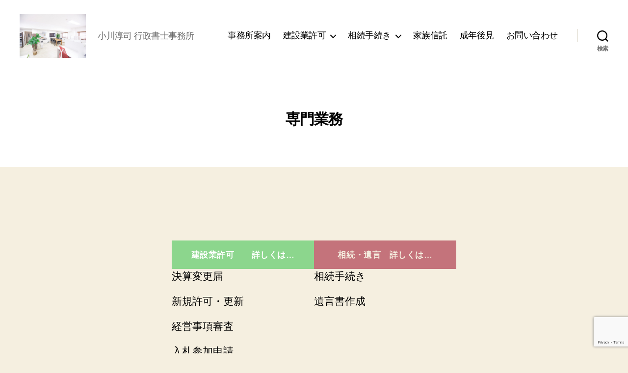

--- FILE ---
content_type: text/html; charset=utf-8
request_url: https://www.google.com/recaptcha/api2/anchor?ar=1&k=6Le-mOMqAAAAANt5HDz25VLKFTAwzNuqRavC9TNq&co=aHR0cDovL29mZmljZS1jaGlnYXNha2kuY29tOjgw&hl=en&v=PoyoqOPhxBO7pBk68S4YbpHZ&size=invisible&anchor-ms=20000&execute-ms=30000&cb=rltws4x21ya8
body_size: 48713
content:
<!DOCTYPE HTML><html dir="ltr" lang="en"><head><meta http-equiv="Content-Type" content="text/html; charset=UTF-8">
<meta http-equiv="X-UA-Compatible" content="IE=edge">
<title>reCAPTCHA</title>
<style type="text/css">
/* cyrillic-ext */
@font-face {
  font-family: 'Roboto';
  font-style: normal;
  font-weight: 400;
  font-stretch: 100%;
  src: url(//fonts.gstatic.com/s/roboto/v48/KFO7CnqEu92Fr1ME7kSn66aGLdTylUAMa3GUBHMdazTgWw.woff2) format('woff2');
  unicode-range: U+0460-052F, U+1C80-1C8A, U+20B4, U+2DE0-2DFF, U+A640-A69F, U+FE2E-FE2F;
}
/* cyrillic */
@font-face {
  font-family: 'Roboto';
  font-style: normal;
  font-weight: 400;
  font-stretch: 100%;
  src: url(//fonts.gstatic.com/s/roboto/v48/KFO7CnqEu92Fr1ME7kSn66aGLdTylUAMa3iUBHMdazTgWw.woff2) format('woff2');
  unicode-range: U+0301, U+0400-045F, U+0490-0491, U+04B0-04B1, U+2116;
}
/* greek-ext */
@font-face {
  font-family: 'Roboto';
  font-style: normal;
  font-weight: 400;
  font-stretch: 100%;
  src: url(//fonts.gstatic.com/s/roboto/v48/KFO7CnqEu92Fr1ME7kSn66aGLdTylUAMa3CUBHMdazTgWw.woff2) format('woff2');
  unicode-range: U+1F00-1FFF;
}
/* greek */
@font-face {
  font-family: 'Roboto';
  font-style: normal;
  font-weight: 400;
  font-stretch: 100%;
  src: url(//fonts.gstatic.com/s/roboto/v48/KFO7CnqEu92Fr1ME7kSn66aGLdTylUAMa3-UBHMdazTgWw.woff2) format('woff2');
  unicode-range: U+0370-0377, U+037A-037F, U+0384-038A, U+038C, U+038E-03A1, U+03A3-03FF;
}
/* math */
@font-face {
  font-family: 'Roboto';
  font-style: normal;
  font-weight: 400;
  font-stretch: 100%;
  src: url(//fonts.gstatic.com/s/roboto/v48/KFO7CnqEu92Fr1ME7kSn66aGLdTylUAMawCUBHMdazTgWw.woff2) format('woff2');
  unicode-range: U+0302-0303, U+0305, U+0307-0308, U+0310, U+0312, U+0315, U+031A, U+0326-0327, U+032C, U+032F-0330, U+0332-0333, U+0338, U+033A, U+0346, U+034D, U+0391-03A1, U+03A3-03A9, U+03B1-03C9, U+03D1, U+03D5-03D6, U+03F0-03F1, U+03F4-03F5, U+2016-2017, U+2034-2038, U+203C, U+2040, U+2043, U+2047, U+2050, U+2057, U+205F, U+2070-2071, U+2074-208E, U+2090-209C, U+20D0-20DC, U+20E1, U+20E5-20EF, U+2100-2112, U+2114-2115, U+2117-2121, U+2123-214F, U+2190, U+2192, U+2194-21AE, U+21B0-21E5, U+21F1-21F2, U+21F4-2211, U+2213-2214, U+2216-22FF, U+2308-230B, U+2310, U+2319, U+231C-2321, U+2336-237A, U+237C, U+2395, U+239B-23B7, U+23D0, U+23DC-23E1, U+2474-2475, U+25AF, U+25B3, U+25B7, U+25BD, U+25C1, U+25CA, U+25CC, U+25FB, U+266D-266F, U+27C0-27FF, U+2900-2AFF, U+2B0E-2B11, U+2B30-2B4C, U+2BFE, U+3030, U+FF5B, U+FF5D, U+1D400-1D7FF, U+1EE00-1EEFF;
}
/* symbols */
@font-face {
  font-family: 'Roboto';
  font-style: normal;
  font-weight: 400;
  font-stretch: 100%;
  src: url(//fonts.gstatic.com/s/roboto/v48/KFO7CnqEu92Fr1ME7kSn66aGLdTylUAMaxKUBHMdazTgWw.woff2) format('woff2');
  unicode-range: U+0001-000C, U+000E-001F, U+007F-009F, U+20DD-20E0, U+20E2-20E4, U+2150-218F, U+2190, U+2192, U+2194-2199, U+21AF, U+21E6-21F0, U+21F3, U+2218-2219, U+2299, U+22C4-22C6, U+2300-243F, U+2440-244A, U+2460-24FF, U+25A0-27BF, U+2800-28FF, U+2921-2922, U+2981, U+29BF, U+29EB, U+2B00-2BFF, U+4DC0-4DFF, U+FFF9-FFFB, U+10140-1018E, U+10190-1019C, U+101A0, U+101D0-101FD, U+102E0-102FB, U+10E60-10E7E, U+1D2C0-1D2D3, U+1D2E0-1D37F, U+1F000-1F0FF, U+1F100-1F1AD, U+1F1E6-1F1FF, U+1F30D-1F30F, U+1F315, U+1F31C, U+1F31E, U+1F320-1F32C, U+1F336, U+1F378, U+1F37D, U+1F382, U+1F393-1F39F, U+1F3A7-1F3A8, U+1F3AC-1F3AF, U+1F3C2, U+1F3C4-1F3C6, U+1F3CA-1F3CE, U+1F3D4-1F3E0, U+1F3ED, U+1F3F1-1F3F3, U+1F3F5-1F3F7, U+1F408, U+1F415, U+1F41F, U+1F426, U+1F43F, U+1F441-1F442, U+1F444, U+1F446-1F449, U+1F44C-1F44E, U+1F453, U+1F46A, U+1F47D, U+1F4A3, U+1F4B0, U+1F4B3, U+1F4B9, U+1F4BB, U+1F4BF, U+1F4C8-1F4CB, U+1F4D6, U+1F4DA, U+1F4DF, U+1F4E3-1F4E6, U+1F4EA-1F4ED, U+1F4F7, U+1F4F9-1F4FB, U+1F4FD-1F4FE, U+1F503, U+1F507-1F50B, U+1F50D, U+1F512-1F513, U+1F53E-1F54A, U+1F54F-1F5FA, U+1F610, U+1F650-1F67F, U+1F687, U+1F68D, U+1F691, U+1F694, U+1F698, U+1F6AD, U+1F6B2, U+1F6B9-1F6BA, U+1F6BC, U+1F6C6-1F6CF, U+1F6D3-1F6D7, U+1F6E0-1F6EA, U+1F6F0-1F6F3, U+1F6F7-1F6FC, U+1F700-1F7FF, U+1F800-1F80B, U+1F810-1F847, U+1F850-1F859, U+1F860-1F887, U+1F890-1F8AD, U+1F8B0-1F8BB, U+1F8C0-1F8C1, U+1F900-1F90B, U+1F93B, U+1F946, U+1F984, U+1F996, U+1F9E9, U+1FA00-1FA6F, U+1FA70-1FA7C, U+1FA80-1FA89, U+1FA8F-1FAC6, U+1FACE-1FADC, U+1FADF-1FAE9, U+1FAF0-1FAF8, U+1FB00-1FBFF;
}
/* vietnamese */
@font-face {
  font-family: 'Roboto';
  font-style: normal;
  font-weight: 400;
  font-stretch: 100%;
  src: url(//fonts.gstatic.com/s/roboto/v48/KFO7CnqEu92Fr1ME7kSn66aGLdTylUAMa3OUBHMdazTgWw.woff2) format('woff2');
  unicode-range: U+0102-0103, U+0110-0111, U+0128-0129, U+0168-0169, U+01A0-01A1, U+01AF-01B0, U+0300-0301, U+0303-0304, U+0308-0309, U+0323, U+0329, U+1EA0-1EF9, U+20AB;
}
/* latin-ext */
@font-face {
  font-family: 'Roboto';
  font-style: normal;
  font-weight: 400;
  font-stretch: 100%;
  src: url(//fonts.gstatic.com/s/roboto/v48/KFO7CnqEu92Fr1ME7kSn66aGLdTylUAMa3KUBHMdazTgWw.woff2) format('woff2');
  unicode-range: U+0100-02BA, U+02BD-02C5, U+02C7-02CC, U+02CE-02D7, U+02DD-02FF, U+0304, U+0308, U+0329, U+1D00-1DBF, U+1E00-1E9F, U+1EF2-1EFF, U+2020, U+20A0-20AB, U+20AD-20C0, U+2113, U+2C60-2C7F, U+A720-A7FF;
}
/* latin */
@font-face {
  font-family: 'Roboto';
  font-style: normal;
  font-weight: 400;
  font-stretch: 100%;
  src: url(//fonts.gstatic.com/s/roboto/v48/KFO7CnqEu92Fr1ME7kSn66aGLdTylUAMa3yUBHMdazQ.woff2) format('woff2');
  unicode-range: U+0000-00FF, U+0131, U+0152-0153, U+02BB-02BC, U+02C6, U+02DA, U+02DC, U+0304, U+0308, U+0329, U+2000-206F, U+20AC, U+2122, U+2191, U+2193, U+2212, U+2215, U+FEFF, U+FFFD;
}
/* cyrillic-ext */
@font-face {
  font-family: 'Roboto';
  font-style: normal;
  font-weight: 500;
  font-stretch: 100%;
  src: url(//fonts.gstatic.com/s/roboto/v48/KFO7CnqEu92Fr1ME7kSn66aGLdTylUAMa3GUBHMdazTgWw.woff2) format('woff2');
  unicode-range: U+0460-052F, U+1C80-1C8A, U+20B4, U+2DE0-2DFF, U+A640-A69F, U+FE2E-FE2F;
}
/* cyrillic */
@font-face {
  font-family: 'Roboto';
  font-style: normal;
  font-weight: 500;
  font-stretch: 100%;
  src: url(//fonts.gstatic.com/s/roboto/v48/KFO7CnqEu92Fr1ME7kSn66aGLdTylUAMa3iUBHMdazTgWw.woff2) format('woff2');
  unicode-range: U+0301, U+0400-045F, U+0490-0491, U+04B0-04B1, U+2116;
}
/* greek-ext */
@font-face {
  font-family: 'Roboto';
  font-style: normal;
  font-weight: 500;
  font-stretch: 100%;
  src: url(//fonts.gstatic.com/s/roboto/v48/KFO7CnqEu92Fr1ME7kSn66aGLdTylUAMa3CUBHMdazTgWw.woff2) format('woff2');
  unicode-range: U+1F00-1FFF;
}
/* greek */
@font-face {
  font-family: 'Roboto';
  font-style: normal;
  font-weight: 500;
  font-stretch: 100%;
  src: url(//fonts.gstatic.com/s/roboto/v48/KFO7CnqEu92Fr1ME7kSn66aGLdTylUAMa3-UBHMdazTgWw.woff2) format('woff2');
  unicode-range: U+0370-0377, U+037A-037F, U+0384-038A, U+038C, U+038E-03A1, U+03A3-03FF;
}
/* math */
@font-face {
  font-family: 'Roboto';
  font-style: normal;
  font-weight: 500;
  font-stretch: 100%;
  src: url(//fonts.gstatic.com/s/roboto/v48/KFO7CnqEu92Fr1ME7kSn66aGLdTylUAMawCUBHMdazTgWw.woff2) format('woff2');
  unicode-range: U+0302-0303, U+0305, U+0307-0308, U+0310, U+0312, U+0315, U+031A, U+0326-0327, U+032C, U+032F-0330, U+0332-0333, U+0338, U+033A, U+0346, U+034D, U+0391-03A1, U+03A3-03A9, U+03B1-03C9, U+03D1, U+03D5-03D6, U+03F0-03F1, U+03F4-03F5, U+2016-2017, U+2034-2038, U+203C, U+2040, U+2043, U+2047, U+2050, U+2057, U+205F, U+2070-2071, U+2074-208E, U+2090-209C, U+20D0-20DC, U+20E1, U+20E5-20EF, U+2100-2112, U+2114-2115, U+2117-2121, U+2123-214F, U+2190, U+2192, U+2194-21AE, U+21B0-21E5, U+21F1-21F2, U+21F4-2211, U+2213-2214, U+2216-22FF, U+2308-230B, U+2310, U+2319, U+231C-2321, U+2336-237A, U+237C, U+2395, U+239B-23B7, U+23D0, U+23DC-23E1, U+2474-2475, U+25AF, U+25B3, U+25B7, U+25BD, U+25C1, U+25CA, U+25CC, U+25FB, U+266D-266F, U+27C0-27FF, U+2900-2AFF, U+2B0E-2B11, U+2B30-2B4C, U+2BFE, U+3030, U+FF5B, U+FF5D, U+1D400-1D7FF, U+1EE00-1EEFF;
}
/* symbols */
@font-face {
  font-family: 'Roboto';
  font-style: normal;
  font-weight: 500;
  font-stretch: 100%;
  src: url(//fonts.gstatic.com/s/roboto/v48/KFO7CnqEu92Fr1ME7kSn66aGLdTylUAMaxKUBHMdazTgWw.woff2) format('woff2');
  unicode-range: U+0001-000C, U+000E-001F, U+007F-009F, U+20DD-20E0, U+20E2-20E4, U+2150-218F, U+2190, U+2192, U+2194-2199, U+21AF, U+21E6-21F0, U+21F3, U+2218-2219, U+2299, U+22C4-22C6, U+2300-243F, U+2440-244A, U+2460-24FF, U+25A0-27BF, U+2800-28FF, U+2921-2922, U+2981, U+29BF, U+29EB, U+2B00-2BFF, U+4DC0-4DFF, U+FFF9-FFFB, U+10140-1018E, U+10190-1019C, U+101A0, U+101D0-101FD, U+102E0-102FB, U+10E60-10E7E, U+1D2C0-1D2D3, U+1D2E0-1D37F, U+1F000-1F0FF, U+1F100-1F1AD, U+1F1E6-1F1FF, U+1F30D-1F30F, U+1F315, U+1F31C, U+1F31E, U+1F320-1F32C, U+1F336, U+1F378, U+1F37D, U+1F382, U+1F393-1F39F, U+1F3A7-1F3A8, U+1F3AC-1F3AF, U+1F3C2, U+1F3C4-1F3C6, U+1F3CA-1F3CE, U+1F3D4-1F3E0, U+1F3ED, U+1F3F1-1F3F3, U+1F3F5-1F3F7, U+1F408, U+1F415, U+1F41F, U+1F426, U+1F43F, U+1F441-1F442, U+1F444, U+1F446-1F449, U+1F44C-1F44E, U+1F453, U+1F46A, U+1F47D, U+1F4A3, U+1F4B0, U+1F4B3, U+1F4B9, U+1F4BB, U+1F4BF, U+1F4C8-1F4CB, U+1F4D6, U+1F4DA, U+1F4DF, U+1F4E3-1F4E6, U+1F4EA-1F4ED, U+1F4F7, U+1F4F9-1F4FB, U+1F4FD-1F4FE, U+1F503, U+1F507-1F50B, U+1F50D, U+1F512-1F513, U+1F53E-1F54A, U+1F54F-1F5FA, U+1F610, U+1F650-1F67F, U+1F687, U+1F68D, U+1F691, U+1F694, U+1F698, U+1F6AD, U+1F6B2, U+1F6B9-1F6BA, U+1F6BC, U+1F6C6-1F6CF, U+1F6D3-1F6D7, U+1F6E0-1F6EA, U+1F6F0-1F6F3, U+1F6F7-1F6FC, U+1F700-1F7FF, U+1F800-1F80B, U+1F810-1F847, U+1F850-1F859, U+1F860-1F887, U+1F890-1F8AD, U+1F8B0-1F8BB, U+1F8C0-1F8C1, U+1F900-1F90B, U+1F93B, U+1F946, U+1F984, U+1F996, U+1F9E9, U+1FA00-1FA6F, U+1FA70-1FA7C, U+1FA80-1FA89, U+1FA8F-1FAC6, U+1FACE-1FADC, U+1FADF-1FAE9, U+1FAF0-1FAF8, U+1FB00-1FBFF;
}
/* vietnamese */
@font-face {
  font-family: 'Roboto';
  font-style: normal;
  font-weight: 500;
  font-stretch: 100%;
  src: url(//fonts.gstatic.com/s/roboto/v48/KFO7CnqEu92Fr1ME7kSn66aGLdTylUAMa3OUBHMdazTgWw.woff2) format('woff2');
  unicode-range: U+0102-0103, U+0110-0111, U+0128-0129, U+0168-0169, U+01A0-01A1, U+01AF-01B0, U+0300-0301, U+0303-0304, U+0308-0309, U+0323, U+0329, U+1EA0-1EF9, U+20AB;
}
/* latin-ext */
@font-face {
  font-family: 'Roboto';
  font-style: normal;
  font-weight: 500;
  font-stretch: 100%;
  src: url(//fonts.gstatic.com/s/roboto/v48/KFO7CnqEu92Fr1ME7kSn66aGLdTylUAMa3KUBHMdazTgWw.woff2) format('woff2');
  unicode-range: U+0100-02BA, U+02BD-02C5, U+02C7-02CC, U+02CE-02D7, U+02DD-02FF, U+0304, U+0308, U+0329, U+1D00-1DBF, U+1E00-1E9F, U+1EF2-1EFF, U+2020, U+20A0-20AB, U+20AD-20C0, U+2113, U+2C60-2C7F, U+A720-A7FF;
}
/* latin */
@font-face {
  font-family: 'Roboto';
  font-style: normal;
  font-weight: 500;
  font-stretch: 100%;
  src: url(//fonts.gstatic.com/s/roboto/v48/KFO7CnqEu92Fr1ME7kSn66aGLdTylUAMa3yUBHMdazQ.woff2) format('woff2');
  unicode-range: U+0000-00FF, U+0131, U+0152-0153, U+02BB-02BC, U+02C6, U+02DA, U+02DC, U+0304, U+0308, U+0329, U+2000-206F, U+20AC, U+2122, U+2191, U+2193, U+2212, U+2215, U+FEFF, U+FFFD;
}
/* cyrillic-ext */
@font-face {
  font-family: 'Roboto';
  font-style: normal;
  font-weight: 900;
  font-stretch: 100%;
  src: url(//fonts.gstatic.com/s/roboto/v48/KFO7CnqEu92Fr1ME7kSn66aGLdTylUAMa3GUBHMdazTgWw.woff2) format('woff2');
  unicode-range: U+0460-052F, U+1C80-1C8A, U+20B4, U+2DE0-2DFF, U+A640-A69F, U+FE2E-FE2F;
}
/* cyrillic */
@font-face {
  font-family: 'Roboto';
  font-style: normal;
  font-weight: 900;
  font-stretch: 100%;
  src: url(//fonts.gstatic.com/s/roboto/v48/KFO7CnqEu92Fr1ME7kSn66aGLdTylUAMa3iUBHMdazTgWw.woff2) format('woff2');
  unicode-range: U+0301, U+0400-045F, U+0490-0491, U+04B0-04B1, U+2116;
}
/* greek-ext */
@font-face {
  font-family: 'Roboto';
  font-style: normal;
  font-weight: 900;
  font-stretch: 100%;
  src: url(//fonts.gstatic.com/s/roboto/v48/KFO7CnqEu92Fr1ME7kSn66aGLdTylUAMa3CUBHMdazTgWw.woff2) format('woff2');
  unicode-range: U+1F00-1FFF;
}
/* greek */
@font-face {
  font-family: 'Roboto';
  font-style: normal;
  font-weight: 900;
  font-stretch: 100%;
  src: url(//fonts.gstatic.com/s/roboto/v48/KFO7CnqEu92Fr1ME7kSn66aGLdTylUAMa3-UBHMdazTgWw.woff2) format('woff2');
  unicode-range: U+0370-0377, U+037A-037F, U+0384-038A, U+038C, U+038E-03A1, U+03A3-03FF;
}
/* math */
@font-face {
  font-family: 'Roboto';
  font-style: normal;
  font-weight: 900;
  font-stretch: 100%;
  src: url(//fonts.gstatic.com/s/roboto/v48/KFO7CnqEu92Fr1ME7kSn66aGLdTylUAMawCUBHMdazTgWw.woff2) format('woff2');
  unicode-range: U+0302-0303, U+0305, U+0307-0308, U+0310, U+0312, U+0315, U+031A, U+0326-0327, U+032C, U+032F-0330, U+0332-0333, U+0338, U+033A, U+0346, U+034D, U+0391-03A1, U+03A3-03A9, U+03B1-03C9, U+03D1, U+03D5-03D6, U+03F0-03F1, U+03F4-03F5, U+2016-2017, U+2034-2038, U+203C, U+2040, U+2043, U+2047, U+2050, U+2057, U+205F, U+2070-2071, U+2074-208E, U+2090-209C, U+20D0-20DC, U+20E1, U+20E5-20EF, U+2100-2112, U+2114-2115, U+2117-2121, U+2123-214F, U+2190, U+2192, U+2194-21AE, U+21B0-21E5, U+21F1-21F2, U+21F4-2211, U+2213-2214, U+2216-22FF, U+2308-230B, U+2310, U+2319, U+231C-2321, U+2336-237A, U+237C, U+2395, U+239B-23B7, U+23D0, U+23DC-23E1, U+2474-2475, U+25AF, U+25B3, U+25B7, U+25BD, U+25C1, U+25CA, U+25CC, U+25FB, U+266D-266F, U+27C0-27FF, U+2900-2AFF, U+2B0E-2B11, U+2B30-2B4C, U+2BFE, U+3030, U+FF5B, U+FF5D, U+1D400-1D7FF, U+1EE00-1EEFF;
}
/* symbols */
@font-face {
  font-family: 'Roboto';
  font-style: normal;
  font-weight: 900;
  font-stretch: 100%;
  src: url(//fonts.gstatic.com/s/roboto/v48/KFO7CnqEu92Fr1ME7kSn66aGLdTylUAMaxKUBHMdazTgWw.woff2) format('woff2');
  unicode-range: U+0001-000C, U+000E-001F, U+007F-009F, U+20DD-20E0, U+20E2-20E4, U+2150-218F, U+2190, U+2192, U+2194-2199, U+21AF, U+21E6-21F0, U+21F3, U+2218-2219, U+2299, U+22C4-22C6, U+2300-243F, U+2440-244A, U+2460-24FF, U+25A0-27BF, U+2800-28FF, U+2921-2922, U+2981, U+29BF, U+29EB, U+2B00-2BFF, U+4DC0-4DFF, U+FFF9-FFFB, U+10140-1018E, U+10190-1019C, U+101A0, U+101D0-101FD, U+102E0-102FB, U+10E60-10E7E, U+1D2C0-1D2D3, U+1D2E0-1D37F, U+1F000-1F0FF, U+1F100-1F1AD, U+1F1E6-1F1FF, U+1F30D-1F30F, U+1F315, U+1F31C, U+1F31E, U+1F320-1F32C, U+1F336, U+1F378, U+1F37D, U+1F382, U+1F393-1F39F, U+1F3A7-1F3A8, U+1F3AC-1F3AF, U+1F3C2, U+1F3C4-1F3C6, U+1F3CA-1F3CE, U+1F3D4-1F3E0, U+1F3ED, U+1F3F1-1F3F3, U+1F3F5-1F3F7, U+1F408, U+1F415, U+1F41F, U+1F426, U+1F43F, U+1F441-1F442, U+1F444, U+1F446-1F449, U+1F44C-1F44E, U+1F453, U+1F46A, U+1F47D, U+1F4A3, U+1F4B0, U+1F4B3, U+1F4B9, U+1F4BB, U+1F4BF, U+1F4C8-1F4CB, U+1F4D6, U+1F4DA, U+1F4DF, U+1F4E3-1F4E6, U+1F4EA-1F4ED, U+1F4F7, U+1F4F9-1F4FB, U+1F4FD-1F4FE, U+1F503, U+1F507-1F50B, U+1F50D, U+1F512-1F513, U+1F53E-1F54A, U+1F54F-1F5FA, U+1F610, U+1F650-1F67F, U+1F687, U+1F68D, U+1F691, U+1F694, U+1F698, U+1F6AD, U+1F6B2, U+1F6B9-1F6BA, U+1F6BC, U+1F6C6-1F6CF, U+1F6D3-1F6D7, U+1F6E0-1F6EA, U+1F6F0-1F6F3, U+1F6F7-1F6FC, U+1F700-1F7FF, U+1F800-1F80B, U+1F810-1F847, U+1F850-1F859, U+1F860-1F887, U+1F890-1F8AD, U+1F8B0-1F8BB, U+1F8C0-1F8C1, U+1F900-1F90B, U+1F93B, U+1F946, U+1F984, U+1F996, U+1F9E9, U+1FA00-1FA6F, U+1FA70-1FA7C, U+1FA80-1FA89, U+1FA8F-1FAC6, U+1FACE-1FADC, U+1FADF-1FAE9, U+1FAF0-1FAF8, U+1FB00-1FBFF;
}
/* vietnamese */
@font-face {
  font-family: 'Roboto';
  font-style: normal;
  font-weight: 900;
  font-stretch: 100%;
  src: url(//fonts.gstatic.com/s/roboto/v48/KFO7CnqEu92Fr1ME7kSn66aGLdTylUAMa3OUBHMdazTgWw.woff2) format('woff2');
  unicode-range: U+0102-0103, U+0110-0111, U+0128-0129, U+0168-0169, U+01A0-01A1, U+01AF-01B0, U+0300-0301, U+0303-0304, U+0308-0309, U+0323, U+0329, U+1EA0-1EF9, U+20AB;
}
/* latin-ext */
@font-face {
  font-family: 'Roboto';
  font-style: normal;
  font-weight: 900;
  font-stretch: 100%;
  src: url(//fonts.gstatic.com/s/roboto/v48/KFO7CnqEu92Fr1ME7kSn66aGLdTylUAMa3KUBHMdazTgWw.woff2) format('woff2');
  unicode-range: U+0100-02BA, U+02BD-02C5, U+02C7-02CC, U+02CE-02D7, U+02DD-02FF, U+0304, U+0308, U+0329, U+1D00-1DBF, U+1E00-1E9F, U+1EF2-1EFF, U+2020, U+20A0-20AB, U+20AD-20C0, U+2113, U+2C60-2C7F, U+A720-A7FF;
}
/* latin */
@font-face {
  font-family: 'Roboto';
  font-style: normal;
  font-weight: 900;
  font-stretch: 100%;
  src: url(//fonts.gstatic.com/s/roboto/v48/KFO7CnqEu92Fr1ME7kSn66aGLdTylUAMa3yUBHMdazQ.woff2) format('woff2');
  unicode-range: U+0000-00FF, U+0131, U+0152-0153, U+02BB-02BC, U+02C6, U+02DA, U+02DC, U+0304, U+0308, U+0329, U+2000-206F, U+20AC, U+2122, U+2191, U+2193, U+2212, U+2215, U+FEFF, U+FFFD;
}

</style>
<link rel="stylesheet" type="text/css" href="https://www.gstatic.com/recaptcha/releases/PoyoqOPhxBO7pBk68S4YbpHZ/styles__ltr.css">
<script nonce="Vl6PdxTD284Xg2IrRUUNOA" type="text/javascript">window['__recaptcha_api'] = 'https://www.google.com/recaptcha/api2/';</script>
<script type="text/javascript" src="https://www.gstatic.com/recaptcha/releases/PoyoqOPhxBO7pBk68S4YbpHZ/recaptcha__en.js" nonce="Vl6PdxTD284Xg2IrRUUNOA">
      
    </script></head>
<body><div id="rc-anchor-alert" class="rc-anchor-alert"></div>
<input type="hidden" id="recaptcha-token" value="[base64]">
<script type="text/javascript" nonce="Vl6PdxTD284Xg2IrRUUNOA">
      recaptcha.anchor.Main.init("[\x22ainput\x22,[\x22bgdata\x22,\x22\x22,\[base64]/[base64]/bmV3IFpbdF0obVswXSk6Sz09Mj9uZXcgWlt0XShtWzBdLG1bMV0pOks9PTM/bmV3IFpbdF0obVswXSxtWzFdLG1bMl0pOks9PTQ/[base64]/[base64]/[base64]/[base64]/[base64]/[base64]/[base64]/[base64]/[base64]/[base64]/[base64]/[base64]/[base64]/[base64]\\u003d\\u003d\x22,\[base64]\\u003d\x22,\x22KhAYw43Cm0/[base64]/wo1qS2w3H8Oow5nDjsOneMKnKsOcw6jCqBQPw7zCosK0NsKTNxjDvEcSwrjDm8K5wrTDm8Kaw6F8AsOCw6gFMMKBB0ASwpHDrzUgZFg+NhzDvFTDshJ6YDfCjcOAw6dmQcK1OBB3w7V0UsOEwpVmw5XCoQcGdcOHwqNnXMKwwqQbS1hpw5gawr0KwqjDm8KGw5/Di39Nw4ofw4TDoDkrQ8OxwoJvUsKNPFbCtg7DvloYWMKrXXLCvgx0E8KGHsKdw43CjBrDuHM+wr8Uwplbw710w5HDscOBw7/DlcKaSAfDlyooQ2hsGQIJwqNrwpkhwpxiw4twNwDCphDCkMKAwpsTw4Nsw5fCk34Ow5bCpRzDr8KKw4rCj27DuR3Ci8OpBTFPPcOXw5pAwrbCpcOwwpwJwqZ2w7MVWMOhwr3Dn8KQGUDCtMO3wr0Tw77DiT4/w6TDj8K0BXAjUTbClCNDbMOxS2zDnsKkwrzCkBTClcOIw4DCtcKcwoIcYcKgd8KWPMOXwrrDtElowoRWwpnCuXkzN8K+d8KHWybCoFUhEsKFwqrDvcO1DiM7CV3CpHnCsGbCiVQ6K8OyTMOBR2fCklDDuS/Dt2/DiMOkVsOMwrLCs8OZwoFoMDHDgcOCAMO/wqXCo8K/AcKhVSZwdlDDv8OIK8OvCnA8w6xzw5TDuyo6w6vDosKuwr0yw64wWnUNHgxvwq5xwpnCllErTcKWw6TCvSIqIhrDjh97EMKAVsO9bzXDh8OYwoAcCMKxPiFQw78jw5/Du8O+FTfDu1nDncKDP2YQw7DCh8K7w4vCn8OawrvCr3EYwqHCmxXCkMOzBHZUQzkEwrXCrcO0w4bCtMK2w5E7ewBjWX8IwoPCm0PDqErCqMObw5XDhsKlb0zDgmXCoMOgw5rDhcKswo86HR3CsgobKgTCr8O7Ek/[base64]/wpfDq8KrwoIGwqrDtFUKw5zDosK/w7JaG8OzacKtYnPCr8ODAsKLwrEaOUoNX8KBw6FGwqJyDMK2MMKow5fCtxXCq8KTN8OmZkrDhcO+acKcNsOew4NpwqvCkMOSajl/RMOsUjI8w6Vhw4x/dwA7TMOUdjc1cMKcPw3DlFXCocKFw5xTw73CpsKVw5PCrMK0UmEuwo5ZZsKxCgvDrsKzwo5GS1RNwq/[base64]/LG56wo0Uw7EmwovCnSIENMKVw4hcwrPDlsKmw73CvQATNkPDscKiwrdzw4TCoxdLYMOgHMKBw5N3w6EFUA/DusOFwpXCpTFzw6nCqnRmw4DDpXUKwp7Dn0l7wpdODzHCu1rDmsKCwq3CqsKiwphvwoLCv8KNWXHDqsKJLcKqwpIgwpUZw7rCpy0+wohVwqHDmxZgw5bCr8OfwpRNWC7Dmn4Sw5bCrUbDjiXCrcORG8K/[base64]/TFTDg8KSCnx9RsK9PcKiwoXDh3HCnMKow4PCpMO4wq/DoSQcbhp9woRgIW/[base64]/DcK0wqTDmnxtZcO+w7jCsCFQw5fCocO4wphFw6/Cs8KzIxvCs8OBaFMsw5DCl8Kxw6kTwr4Ew6jDpV5QwpLDmHBYw6zCkcOaE8KnwqwTR8Kgwr1Ww5Yhw7nDu8OYw7FACcOJw5zDj8KHw7J8wpjCq8OLw7/[base64]/CkMOUw4Zcw7bCpsKow5hVCiDDnB7CpBpXwqYywrJaaQxhw7IJJjfDngksw7vDgcKTDStewoxCw6dwwpvDvjTCnSTCo8Oqw5jDtMKFEy9qasKZwrfDqDTDmS0CO8OwGMOsw4ogI8K4wp/Ct8Kgw6XDg8K0VCVmRSXDjnHCrMOewoXCsStMwp3CvsOuLyjDnMK/fsKrC8O5wp7CinPCqgpyTyzCqXU4wrDCnSxRXsKvD8KVZXnDjnHDl2UXacOIH8OgwqPCs2Yuw6nCssK5w6VUAwLDm0BpHTjCiiUBwpfDslLCgX/Dtgt+woAMwozDo2d4EmImXMKcNE89ScO7w4cLwoA+w48rwpcLaB/Dsxx3FcKccsKWw7vCncOJw5/CkVo9VMOVw58oUcOaUkc1a3s4wpoFwqRVwpnDr8KHMsO2w5jDtcO8bQE1eUnDgMObwokvwqdMw6fChwrCjsKUw5ZxwqPCrg/CscOuLBskHHXDo8OBcnBMw6/DiFXDg8OEw5hqaW9+wq86MMO8RMOzw4hWwoY/R8KWw5HCsMOTGsKwwqBuGiTDuypmGsKZXADCuGM+wpXCiX8sw5psO8KbRhvCugLDjMO2eGrCok8hwpYPe8OlVMK3aAk9bmzCkVfCssKvbkHCgkPDhWZ2KsKtw7Elw4zCkcKjVSJ4GHMRH8O5w5/DtsONwpzDj1diw49obnbDisO9DnDDn8OZwq0QMsOcwojClVoOAcKsBnnDnQTCuMOFdB5Ow5NgemfDliELwovCngfChGVAw55qw6/[base64]/[base64]/Dvxcmw5DCt1XDgsOAw4Z7dixsw6TDtU5CwrlQWMK6w5/Cpms+w6nDm8KqR8KgXhfCkxHCgX9bwodawooWF8O1X39RwozCpMOMwoPDg8Otwp/DhcOrcsK0a8KEw6jCncKnwq3DicKHJsOFwpM4woFIXsKKw63DssOcw6/CtcKnw6LCqVk2w4PDqnFnJQDCkgPCmhsVwpzCg8O/a8Oywr/ClcKzw7pPAkDChQLDosK5wrHCgG4kwq4+A8OKwr3Ct8KKw43CosKOIsKZLMKpw4TCiMOIw6XCixjCjX84w53Cu1XCjk5nw4TCoVRwwrvDhUtIwrPCskbDjDDDicK0KsOQE8KbRcKuw6RzwrjDt1jCrsOVw4EHw44qIwsGwrNRTX9vw5llw41Awq5uw6/Cs8OGMsO9w5fDnMObN8OqHwF8A8OXdjbCs0TCtRzCucKBEsOOAMO/[base64]/CmMOdwobDlMOpw4TDtsObwrZHC2XDpMO4UMOFw7LCuA1vfsK9w6VlD0DCvMOQwpfDhxTDv8KBFQXDkgLCtUhURcOWJD3Ds8OGw5c5wr/DqGgnEWIaMMO2w40IW8KEw4kybnvCgcKrQGjDisO5w4BQw4nDtcK1w7p0TTAxw7XCkmVHw61KQyMlw6jCocKVw43DjcKAwr0twrDCsQQyw63CmcK0BMOLw7k9cMO/[base64]/ClMKUw4NrwqrCn2FMw5zDucK6Qx8Ywq7ChhXDsQ3Cv8OZwrrDpUIRwrpMwpbCj8OWKcK2McOVPlBdI2Y3LcKAwp4ww7AeemIfYsOmK3ciMz/DmCpOdsOoLzM7B8KoNy/[base64]/CgsOGZQLDosOPw59zU8OUw7MaMcKRw7U1O8KVeRjCpcKUCsOPaErDj0l7wrkJHX7Dn8Kmwr/DjMKywrrDqMOvRmIgwoTDjcKZw402RlTDpcOrJGPCncOZV2DDr8Ocwp4sTMOcc8Kkwok9A1fDrMKvw6HDmnbClcKQw7rCjGjDuMK+wpw2dXdQHnYKwqTDtsOOPgTCpwlGecKxw4FCw7JNw4l1WTTDhMOTQgPCgcOLLsKww7HDmQc/w7rCiEA/wphswpHDhznCmsOCwpd6DMKLwoXDuMOmw6fCrsKZwqpvJBfDlH5NMcOaw6bCoMKqw4/DtcKcwrLCr8K3KcOYYHDCs8OmwoA/EHxiLcKVJ27CpMKEwpHCncOCYsKewqrDjnDCk8KTwoPDkG9WwpTCnsO1BsOwa8OqQkYpHsK2bSdRHiXCsVtOw6BFfTp/[base64]/[base64]/[base64]/DrsOtJFXDkcKtwoLDuH3Ch1Ifw4bCr8Kpwr5iw6UXwrDCu8KkwrjDrF/Dp8KSwpvDmXV6wq85wqUow4fDvMK3Q8Kbw4klIsOJWcK7XAvChMKZwqsMw4rDkTzCiC9ieAjCnDUWwoHCijEZbW3CuQzCusOBYMKtwp8YTAXDg8OtGlk4w7LCj8Ocw4bCnMKYZMOzwrloNkHCucO/RVEbw7LCoG7CisKdw7LDj0TDp3HCmsKJaBBpKcK9w7YYLmzDgMK5wro5BibDr8KSQ8KmOys/[base64]/CvELDpsOVOcKEfsOBfnpHw5pveSpJTl9Yw4Ajw4LDrcO9I8ObwoLCk2PCgMOyd8OWw69/[base64]/[base64]/CsxkxaShawqDCksOywo45w4UEw6/[base64]/Dm8O9w7fClhTCusKkw6wVw7/DmiYyHXI3Zk1+w5Bgw7LDgBnCvTzDm3Zqw4pkcUwJHivDmsOSGMODw7tMISFSfQ3CjcO9WhptHUQKR8KKZsKADXFyAlXCucODVMKiMR5WaBYScBwdw7fDtxZ6K8KbwqjCqG3CrjRHw40lw7QXAGsOw6jCjnbDi0jDtsKPw7hsw7MUUMO3w7Qpwr/CmMOpEFTDg8OJdcKmNMK3w4vDpcOrw67CgjnDqzhVDhjCrT57Bm/Do8O+w40Swp7DlsK/wpjDkgknwq1KN0bDkj4iwpfCugfDiER2wp/Dq1XDqybChcK4wr4KAsOSa8KEw5TDuMK3fGcBwoLDgMOxLSUUXcOxUDjCsRILw6/Dp2JAT8KfwqJeMD/DmHZLw5DDicOHwrVFwrFswoTDvsOlwqxgGU/CuzZFw41Iw4LCusKIfcOsw6DDsMKOJSpHw5weEsKeOjfDjDdvbX7CpsKGV0DDv8Kfw4XDgzVSwp7Ci8OBwp42w5bCmMObw7vCicKAcMKaTU9gYMO/wqFbGkLDo8OTwqnCl1fDg8Ofw4/CqMK5ZW9WeTbChDTChMKlJyHDhBzDrBLDqsOpw4dbwqBYw5HCl8KSwr7CqMK/cEDDi8KWw49/IwYrwqcWOsOnFcKhP8KKwqJrwrDDlcOhw6FTSMK8w7jCqihlwrDCkMKOeMK5w7csTMO/NMKaJ8KwR8Opw6zDjl7DkMKOPMK0WTvCkFzDunATw5pww4TDgS/Cg07CmsOMccONPz3DncOVH8KaXMO+PSHCpMORwrvCoWpvG8KiMsK+wp3CgzXDkcOgw47CrMK7TsO8w6/Do8Omw7HDtAUJGsKzYsOnBVkDQ8O+YhXDkj3ClMKOUcOKGcKVwp/Cn8O9JAHCvMKEwprCuxd/w7XCvm4wUcOQWgJ8wp3DqFXDvMKvw7/Cr8OBw6giC8O8wr3CrcKzKMOnwqEIwp/[base64]/[base64]/CiAjClBxtw7/[base64]/DsCvDlcOnbcKbDlbDjsKxw7HCp2cawrwnUMObw4gdw51zFcKsUsOYwpRSI28dHcORw58YecKcw4XCosOfD8K8AMO/wp3CrXdwPA4Rw5pyUH3DliXDvGV4wrnDl3l+fcOww6XDl8OLwrx4w77CvU9TDsKEDMK4wrpawq/DmcOnwrnDoMKzw7jCpMKgTHTClB0lf8KyM2tQacO9AcKrwoLDrMOtSCrCnmzDswXCmR9jwpNQw40/PMOPw6bDpTpUJVQ/wp4bNnscwrXCjnA0w5I/w6oqwppaW8ORPGkxwpLDokjCu8OXwrjCjcOzwpVpAwbCq1sdwrTCosKxwrMIwpgKw5fDlzjCmg/Ch8Kha8KcwpkdfDZZecOrS8KQYDxHZ3gcW8OJD8OHeMKOw5VVIlgpwo/CpsObTMKSMcOKwovDtMKfw4DCiVXDv14FbsK+U8O8DsOvKcKEHsK/w5xlwowMwonCgcOsSTsRTcKjwo/Doy3DtWsiCsKxJ2IwLhbCnEMFDRjDkmTDgMKTw47CkVI/w5fCpXtQHndZCcKuwqA9wpZBw5pdPVrCoVguwohbVELCgDjCkAXCrsOPw7TCniBMGcO5wpLDpMKIGVI7T1h/wr0/Z8O2wpnCul5awqZ1WAs6w6NVw6fChxNfaT9owotILcOwWcKkwozDnsOMw7Igw6PCgT3DhMO5wpU/MsKxwrV/[base64]/Cp8OZw5TDqsOVwq8LZjTCulrDqcOEFghcw6PDrMK+TA7CqEjCtAQPw6bCtMKwfRdLFXAywogAw4rCgRAnw5BJXsO3wowJw7EQw7jCtAxVw61gwrfDpnRKHMKTAsOeB23DkGJFZ8K/wrhlwofCqTZQwr0JwpMeY8Kdw55hwrLDu8KFwoM4bErCu1HCkMOxaFPCtcO8BmPCisKCwr8hQm4nHxlww6geR8KNAntyNGk/FMOCMsOxw4cjdQHDrk8Dw5EPwrlzw4zCrEDCkcOld1sTGMKYKVp1EUrDu1hDLMOPw60+XMOvSFHCmRkVAjfDkMODw6DDiMK/w4DDs0zCi8KLIHXDhsOZw7zDjsOJw5kDNwQDwrF4CcKnwr9bw7QucMKQATDDgcKDwo3DmMOBwo7Cjzsjw6Z/JsK7w4DCvC3Dt8KqTsOHw41/wp4Sw4cGwpxsfXvDunMvwpoGVMOSw4BePMKdYcOHbxx+w53DkRTCkQ7DnFrDnz/CgSjDrAM1TinDmAnDqU9dEMOPwowKwpRVwoI5wq1swoF4esOWNCfDnGJUJcK6w6EHUwtgwqx1PsKKw4lowojCl8OFwr9bCcOnw7wwDcOSw7zDtsKKw7TDtRZ7wqbCgA4QPcKYEsO2T8KFw7Fiwrl8w59nEUrDucKMA2vCvcKeCEt/w6TDoW8fJzPDm8Ohw6w+w6kaKxQsfcOgwobCi1HDgMOzQMK1dMKgGsOnTnjCj8Ouw5XDk3Enw5LDq8Oawr/DryoAwqjCtcKdw6d9w65rw4vDhWsiO27ClcODaMOuw4xswoLDoifDsww8w5J3wp3CihvDu3d5S8OoDUPDiMKRACnDngY9OMKCwpPDisKKQ8KDElBNw417GcKiw73Cu8Kvw5nCg8KqVR0zwqjDnhhxDcKzw7/CmwkRLy/[base64]/CjybConxYcMOZwrs8HijCkMK9w4HCp8OQwozCiArCpMODw5XDoRHCocK5wrLCscKxwr0tHAFudsONwrBHw49hJsKzFRAld8KsI0bDrsK8I8Ktw7nCnynCiANhfklWwonDtykqdVrDt8KmHQPDvsOow5FoEWrCvB/[base64]/Ci1MYw5F6GMKYwpPDmsKEIcOmwo3Dt8K4wpA3w4YsZ2FpwpZGBjXCqXrDpcORLg7CgHTDpTJqBcOJw7PDuEYMw5LCicKcH0Bow4TDpsOCX8KlCDXChA/CnU0/woVpSgvCrcOTwpY7UFjDjDbDnsO+aEnDg8K+VRBaC8OoOxppw6rCh8OkWk4Ew7ZZTCg6w48qGS7Dt8KSwqVXF8KYw4PCrcOSUxHCsMOMwrDDiTfDmcKkw4QVw59NEE7Cl8OoOMOgRWnCqcKVHT/[base64]/w6N6w6N4I2/DncKkwqIEwrUqS8Kvw4rDn8OAwo7CjDZ2wpHCtMKwAMOdw6rDtMOSw64cw4jCo8KBwrs+wqvCmcKkw5gpw4zDqmdMw7bDicKUw7ZcwoETwqo8cMOyZ0nCjXbDscKsw5sRwpXDrMKqUEfClMKUwo/CvnVQK8K4w5xKwpzCiMO5KsKpXW/DgDXDvAPDlWoAN8KMXSjCs8KzwoNMwr4bcsK7wqbCvzrDnMOmd03DtUgtVMKifcKBC3nCgAbCuWXDhl5eY8KWwqHDtQpOED1IVRs+bUFrwo5bLxfCjXjCr8KMw7/CtGUDKX7DvAU8DF7CucOFw5AFZMKBCno5wpprSXFjw6PDvMOJwqbCizIPwqRSVCUGwqhTw63Cpgx+wqtIC8KjwqzCnMOqw50/[base64]/Dsgo1V8OBbcKaU37CiAfDuFzDqQEwa0nCrzQ1w5HCi2zCqXY9TMKSw4fDk8O4w77CrC9JKcOwKRwiw4ZFw7HDpC3CtcKfw5svw7/Dv8OqfcKhJsKjSsKJdcOtwogSZsODCEk9dMKHw4rCo8OzwqHDvcKUw7bCrMOlM3ZLI1fCgcOZB0x6XFgUeih6w7jCjMKOOSjCv8OEFG3CtgRCwrkuwqjCssK3w7MFHsObwoNSRBLCsMKKw4JxJArDmXV9w6/[base64]/[base64]/[base64]/w6vCqEEMwqdKYMO5woXChl/CjMK8wr4YNMOyw43CngTDvQrDrMOFM25NwoMMKUdGWcOawpk1AgbCuMOjwoZ8w6DChsKpOD8pwql9wqfDhsKRVAxjK8KCAEs9wqAowrPDoVgTEMKSw5M7InVZK3ZaYHwTw7YPUsOfMsOXei/[base64]/CcKJH8KQw5rDtMOxKcOTw47Din9iMsKgfEINdsKzwqB1YnLDnMKqwo1TTnZIwo9RSMObwqRcOsOnwqbDrkgaZ0ZPw4M9wpMaCGk2aMORf8KFFBvDvcOPwqnCi31bDMKvTUA8wrvDr8KdF8KJWsKqwoZYwqzCmQM8wq4hNn/[base64]/CicKCVxXCnlpUwqdBQMK8UMKHAyVAW8K/w5rDtcKPJgZgPEwdwoTDpy3Cl2LCoMONMD96GMKcFMKrwokaE8K3w6XCtADCiz/CgBXClGdZwpttSWFZw4rCkcKZNjTDoMOow5TCn29WwpQmw7nDgw/CusKWVcKewrPDhsKGw53Ck2DDmMOowr5KOFPDksKywq3DvRpqw7gVDBzDgh5MZMKUw4/DjwJtw6d2B07Dg8Kjf0BDdWcew5/[base64]/CuUPCuSd+wpA0wpoRHWTCvMOlw6XDl8OuU8O+KC7CnMKKbDouw6kDQTfDtArCv0g1PMK4bh7DgnzCuMKswrXCtcKGa0YdwrfDl8KAw5kKw7wdw7vDrxjClMKJw6ZDw7NNw4Frwp5wEMKTOUXDu8OYwpLDjsKbZsK9w7XCvDImLsO1QFDDkn5Af8K7P8OBw5YCUFR/wpIuwrzCvcOPbFvDjsK6GMO9OsOGw7bCnw5tWMK5wpZOHjfCiH3CoDzDkcKkwoNIKk7CuMOkwpDDuhhRUMO3w5vDtMKnaEPDi8KewrAeFytXwrgNw7PDiMKNK8OIw6LDgsKiwoYYwq9Dw6Qpw5rDosK6SsOlan/ClsKvG0EiKi3CsQBzYQnChcKUVMOdwrkRw7dXw7JuwonChcKiwr1ow5fClcK5w7RMw7zDtcOAwqkIFsOrG8OFV8OJMHhWBzTDlcO2C8KYw63DpcK9w4XCknsSwq/Cl3xVHEzCsjPDtF7Co8OFfC/CisKJORUawr3CvsOzwoErdMKvw70yw64BwqAoOw1AScKmwpR5wozCnl3Dj8KYLR7CpD/[base64]/CnsKpc8OxBk1VHQPDkXpewqLDj0F4O8KLw5hWwodNw5o0w5dKYV5SKMOTccOKw6NWwqV7w4XDi8K8IcKTwoxgDxcOQ8KOwqJlKwkDNxYTwp/CmsOIM8KMZsOlNgvDkH3CucOrK8KxGmdXw7TDrcO9bcOEwr87G8KRCTPCs8OMw7PCp33Ctxh8w6fClcO2w545fXVMN8K2CQjCiS7Cp1oDw4/DsMOnw4zDjTvDtygAAxRNWsKpwpslEsOrw61ewoBxZ8KbwrfDpsKsw5cpw6HClwEeGAbDtsO9w4JDDsKpw5DDqsOQw7nCtktowopfRS0Fc1QTw6ZSwqdvw5h6KcK3HcOEw6jDuQJlKsOUwoHDt8OZJRt1w6jCoUzDgk/DqE/CocKdIip6OsONasOMw4dPw6XCiHfCk8K4wq7Ck8ONw5gBfXJCasOIRQPCssOUN2IJw5MawojDu8ORwqLCisOVw4fDpAQ/w4vDocK1wp5ww6LDsQpuwq7CucKdw4BPw4o9DsKSQ8O5w67DjkhDQjckwp/[base64]/[base64]/[base64]/CqsKnSsKKwq3Dpg3DsBpxw6QFwoM6wptLwqkFw7FcY8KYb8Kdw5nDj8OpfcKrFBnDrFgxesOPwoDDtsK7w5A9SsKEPcKYwrPDuMOvWkV8w6/CuXnDn8OVIsOHwofCjRfCvz1Tb8O5Hwx9J8OIw51hw6EWwq7CnsOxFgJnw6bCoAPDusKmfhVXw5fCl23Co8Ozwr3Dq1zCqQQTBlPDnm4/[base64]/Ct37DnMOfNVrDiDkYJ1LClG8Uw6HDisOAcTXDrxIIw5zChcKGw4LCgcKZOXxCWi8RQ8Kjwp58JcOWN3hjw5I8w4TChxTDlsOTw6sqSGJ/[base64]/[base64]/CoinCncO+BcKkdFY+ZcK1wroTO3HCjH/CrylfFMKRTsOUwpfDnH/DrMOndGDDm2zCrh4LU8Kjw5nCvCTCgkvCuVTCj1/[base64]/[base64]/CgnnDl8Obw7/[base64]/w43CjkIzw7nDnMOlw4/[base64]/Dv8OnwoEZw7vDicKkwoDCgcKZZxMYwpHCtl/[base64]/bFQ7wpTDjFwOHjTCvcKEIMKIPlTDisOaTcOAb8K2VXnDhTvCpcO2PVswQ8OxbMKGwpXDiGDDuzQxwp/DosOiV8Oxw7vCkF/DrMOtw6vDmMKeJ8OpwqzDvh9Dw4dvL8Kmw5LDiWExRn3DnFlHw5rCqMKdVsOrw7/DjMKWFcKaw7pQasOqcsKYMsKoUE4UwopBwpM7wpJ0wrvDhGtAwphfQUbCpmMhw4TDuMOvDw4xbGJPYDzDksOlwrjDvzR9w4kVOS9ZH1VtwrUPdVINN14FJnrCphJ/w5bDhy/DtsK1w7LCrl5FLlYgwrbCm0jCvMOvwrUfw555wqbCjMKOwoV8cxrCicOkwr9hwqlCwqjClcKQw5zCgEF4bm80w51zLVwHQyPDgcK4wqpeZ2lURWgNwqLCtGDDsWfDhBLCmDzDocKVcTJPw6XCoBpGw53Ck8ODSBfDi8OOUMKfwopwYsKUw5ZIEDDCsnfDtVbCl1t/wpF8w74CAMKfwroJwpx0cRB+w6TDtWvDqHtsw6R3IWrCncOVR3E3wr8xCMOncsOow57DvMKLVx5pwr06w74tK8OMwpZtA8K/w5xJU8KPwoxefMOCwoZhL8O2FcKdIsKfE8O1WcOBOQnCkMKuw7pXwpHDqTnCl1nCvMO/wq0HTQoNdljDgMOTwqbDiV/Cu8KpQMODGQURGcKCw5ltQ8Oiwq0DH8OQw4RQRsKDEcO1w5EpDsKUCcK2wr7ChmlSw4kGVjjDsk3CjsKIwqrDgnFZJzfDpcO4wrYjw4rCjMOUw7bDuHHCgygyPGk9HMOMwo4lYcKFw7/CmMKFbsK5LcO7wo4/wpDCkkPDtMKXK1cjXFXDl8KTLcKbwrHCosKENzzCrzvDrGQyw4LClMO+w7ZXwr7CjVLDnlDDvAF+Z3osDcKzdsO9asOnwr80w74DDijDuG1yw490E33DisKnwodbdMKlw5EBWk5Twrp3w7UyU8OGPwnDmkEccsKNKhUVLsKCwosKw5XDrsO3eQzDlS/DsRLCh8OnHRnCpsOUw7/[base64]/Dl1nDonHCoMOFw51Zw6YYw7zDvwvCiDUCwqt1cy7DjMK+Yx/Dp8KjLR7CtcO6bcKfVBrDlcKuw7rCo3I6LsOJw4PCoB0Sw55Vwr/DhVU4w4RtVyN3a8OCwpJbw7wxw7kvFAdfw7htwp1DSmApLcOsw4/CgGBYw6V2ZBc0Sn3DosK3w4tLP8OVFMO0NcOHNsK9wrfDlRkgw5DCkcKsBMKTwqtvKcOidzhWCQlmwr9owpp0N8OlJXLDsQEvNsO+wpnDr8Khw5o6KSDDkcObXWxudMK9wpDCssO0w6bDmMO3w5bCo8Oxw5DCs2hBV8Kswr8vcwwxw4LDv13CvsOZw5HCocK4E8O0w7/CqsOmwrjCghlZwoMqVMOwwqdiw7J6w5nDrcOkE0vCilzCvQF+wqEjDMOiwoTDpMK+XcOlw77CkMKdw7huES3DrcK/wpXCtMOIcnbDqHtRwpLDpnx9woTDlXrCmnFHeGx9QcKPMVd+fxLDm2PCvcOWwojCkcOGJ2TCuW3DozISSiDCp8Oyw6xjw7oCwrtrwpIpZgDDmiXDoMOGQsKOL8KJR2Mhwr/DvyoPw4fCrGTCucOYQcO/ejbCjcOcw67DvcKNw5QXw5DCjMOTwqTCi3Fhwq11DnPDh8KTwpbDrMK7TxBbISkfw6osJMK2w5BgD8Oiw63DqcORwrzDgcKdw5hJw6jCpMOhw6Vywr1Vwo7ClisDVsK5elxpwqXDk8ODwrNZwptEw7rDumMVQ8K/NsOfMEN9AnByImA/[base64]/Cp8KITUbCgcO5w6xpwrXCvsKIIsOCaAPDk8KTKWJjZQEhZcKXJWVUwo92GcOuwqPCgkpEcmfCoybDvQ8QdsOxwq9VelARQh/CkMKswq87AsKXU8KjTQtRw5F+wonCvDTCiMKWw7/DusKew4fDp2cdwpLCkXUxwp/DjcKITMKsw7rCrsKZOm7CscKZQsKZF8KAw7Z/fMKxSljDq8ObVgbCnMOgwrfDl8OYKMO5w5nDilDCqcOkesK/wpw1D37Dq8OeCMK+wop/wrU6w4kJMsOoWWtQw4lWw4k9TcOhw4TDlTVYYMOUHwh+wqTDqsOYwrc0w6A3w5Mzwq/[base64]/CqcKiw7/DtEQwHMOEw4rDlcKQw5ouPxQEYsOzw7XDjV5Xw41nw7LDmHpiwrnDkWrDhcO5w5vDgsOSw4DClMKDeMO9MMKqUMOnw4lQwpRdw6dHw7XCscO3wpksdsOsUzTCpiTCskbDssKFworDulXCmMKOKC1KRw/ChR3DtMOvPcOpSV3CgcKeCmN3R8ORbWjCrcK5K8ODw6xCY3tHw7jDrMK3woDDhx48wqLDjMKTOcKZLcOnGhfDv2wtfijDhGfCjBrDnTM4wptHGsOPw7J0DsOQbcKYGMOcwphSOh3DgMKcw6h0F8OZwp5kwqrCpkYow6/CvjFWbiBfHz/DksKJwrB/w7rCtMO9w5dXw7/DgHIyw7FfRMKDS8OQZ8Ofw43CvMKJVwHCi2dKw4ExwpxLwrpBw7wALsO/worDlR8KIcKwHkTDq8OTIV/DnxhVIgrCrTbDm0jDmMKmwq5awrV+FAHDkDs2wrrDncKew71HO8KsXT/CpSXChcKhwpw8NsONwr94A8K3w7XCusKAwr/[base64]/[base64]/DpVINwovCuMKfGAM9w4s4wojDv8KSw5FkC8O4YcOaw6EYwrglfcOlw4/DjcOWw54dacKpXz/CkgrDoMKmdkPClDplAMOWwoIMw7TCvcKHIjTCpSI5CcK+KMK9Bl88w7AIBcOTN8KWUsOUwq9owr1wXsOyw7osDDNZwrldX8Kywr1gw55Pw4bCg0pCH8ORwp8uw48Iw73CjMOVwonChMOaYcKCQDkAw7VvQcOZwqHCsSjCo8K2wrjCicKSCB3DpAHCo8O5AMKdeAg/[base64]/JsOaRx/[base64]/CmSpJwoI2w6JBNMKBJHpwHQ/DrcKhRRlJMFhjwoghwp3CoWjCgGw9wrQiOMKMZsOMwrYSfsOyODo7w5rChMOwb8OFwoXDjFt2JcOSw6LCoMO4cjjDmMOPA8O8w4jDosOrLcO4fMKFwp/DqHICwpEjwrTDpGpiUMKGUXVBw5rCjwDCq8OjasOTZMOBw5/CgsOUVsKawoTDg8Osw5B7VE1PwqnCj8Kpw4JmS8O0UMOowq53e8Kzwr96w4LCm8OAecOfw57Ct8KlAFDDvxnDp8Kow5zCtMKnQUZwEsO4UMO+wo4Gwq06LWEeCCpewpnCpXPCk8KKUQ/DoVXCu1EcWmLDoC5KWMKEPcO0Q0bCs3PCo8KDwp9iw6AUFBHCqcOvw5EeAHLDvCbDtTBbNsOzwp/DtS1Hw5HCq8OlFngbw7zCnMO6Y1PCj3Atw6dHU8KiTMKCwojDtkHDqcOoworCm8K9w61iQMOmwqjCmi9qw6/CnMORXBPCvRkkQB/CkkXDlMOZw7VsCgXDiWDDlsOAwpQdwovDo33DiXwcwpvCojnCusOMBmx4GGvDgzrDocO5wp/Cg8KUa3jCh1zDqMOAd8OZw6nCnTpMw6MeJMKDMispLcK9w5AswrfCkmpMT8OWGC5awpjDgMOmwovDncKSwrXCm8Oyw60iGsKnwpNfwrzCs8KhOXIKw4LDpsKYwqTCr8KwT8OQw7MJKFdFw5kUwqMPLkMjw4dgBcOQwr0ECUDDlQkmFiTCr8K/wpXCncOWwp9hPWfCnxPCqhPDtsOHIw3DgwbDvcKGw4VHwqXDvMKGWMK/woUAGRRQwprDjsKbVBp+LcOwfcOxOW7Dj8OGwrhaAcKhHhoxwqnCqMOIbsKAw4XCs2XDvGcGa3N4RHXCicKjwqvCnhwHfsOhQsOLwrHDksKMHsOuw4p+AsOlwrVmwrAUwpLDv8KFFsOvw4rDisKTHMKYw5fDn8OGwoTDkW/DmyN4w5EXKMKNwrXDh8KSfsKYw7/[base64]/CqxTDhMK/w45Hwp/DksOGw40gw5R9wp7Dhg/Cr8OHMW4eVMKIGSgoAMOIwr3CnsOBw5/CrMKew5rCjsKhXT3Dm8OdwqrCpsOVER1ww5NaKFV4FcKRb8ObR8Oyw65lwr86RiMKw7nCmkkIw5Rww5jCqDZGwqbCmMK6w7rCvgpbWBpQSn/Cm8KdBCg3wqZaDsO6w6hfC8ORcMK1wrXDoSrDusONwrrCrANtwoLDjyzCuMKAScKzw7HCmxNbw6ViOcOGw5N5EErCv1JUbcOQwp3Dh8Ocw5TDtSN0wqcYCCrDvxfCiEHDsMO3Tx8bw6/Di8OGw4HDo8K+wpXCiMOwNxzCpMKGw6bDtWINwoLCimDDicO/dcKDwqTCg8KqYG3DtmzCo8KwLMK2wqLCrEJEwqHCtsOow4MoJMKRIRzCrcKyMwApw4zDhUV1bcOGw4JBbMK3wqVQwo8/wpMXwpUmc8Knw6bCgsKQwpfDocKeNE7DkHnCjm3DhBQSwrfCoSF5V8KWw585ZcOgM3w/PC0RL8Oewo7CmcKgw77CkMOzccKEBEsHHcK+OF0Zwp3DpcOSw6PCisKkwq8lw7ccCsKEw6HCjTTCjGUdw5xpw4ZLwoXCpkUcUkVqwoZ4w63CqsKGW0snasOLw6I0B0x0wq9mw5MvCVIIwo/[base64]/DpsO5wojDiMOKw4rCpMOPwoXCv8KOGsOwYcKxwp7Cp1F+wrTCuhozdMO9LQceMcO+w5pcwrhhw6XDhcOhCmp5wrcsRsOxwpxSw77CiU/CuHLCp1cBwoHCoHtow5tMF07CqxfDlcOTPMOJbz0vdcK/[base64]/eMKkCRvDvMKbwoxOSmHDnQXDnsKSeg1bw4NTw4V6w41Jw4vCgsO6Z8OxwrfDmcOrETAZwqUow50fdsOIKXN+wox8wq7CvsKKVF5ZM8Ojwp/CqMObwozCphcBJMKZFsKndRsmcEvCg1Q/w6vDk8KswonCksKWwpHDvsOvwoArw4zDgRUtwoE9FwMVccKHw5LDvAzCjQDCiQlZw6vCkMO/[base64]/DucOQaRBLwp9lW8KPecOgCRrDsjPDgMKvCcKFScOPesOdSm96wrd0woExwr9rWsKRwqrCrgfDtcO9w7vCs8KCw7DCmcKow7DCrMOiw5PDlhRISHkVQMKewr1JfinCmmPDuCjCnsOCF8KAw5B/X8KrNMOedsOLZjpwL8OcUVdmB0DCnSLDsSdPLcKwwrfCq8OSw5dNCEzDqgFnwqrDuU7DhXRZw73DvcKYHWfDm03CscKhdUvClCzClsO3F8KMdsOrwpfCu8KVwo0mwqrCjMOffXnChBDCmzrCiGtFwobDgUoHE0IBIsOfYcK0w6DDp8KIPsOHwo4+AMO6wrzCj8KMw7/CgcKnwqfCrmLCsS7CqBR4HG/CghfCvDfDv8OeCcKNIHw5BSzCuMKJHy7DisOKw4nCj8O9KRJowr/DrQ7CsMKAw5ZkwocWAMKzZ8OnTMOrYjHDmF/[base64]/DiEFfIsKyAcOlwpEzwqpCwozDr8OxODYBw5dRw7HDvlPDoFDCtkfDjV5zw49sUMOBR2XDh0dBf2RXX8KGwr7DhSAvw4/CvcOAw7DCmgZCBQZpwr7DsGvCgmsLC1lJBMKpw5s4UsOTwrnDnD8ua8OFwpfCt8O/SMO7IcKUwoBYecKxCBplFcOnw6vDl8OWwo15woZMWi/Cq3vDksKCwrnCsMO0LR4mI2g3S2nDpknCj2zDiQtbwozCl2bCowjCr8KYw545wq4BKlFmMMOPw6vDihUOw5LCky1FwpbCskMaw7kPw7Buw5Emwp/CvcKFCsO3wogeRX18wonDrCDCocKXbFtawpfClDM/[base64]/CrGAZAcOHN8KXwo9ww5zCnMOadsKXw7DCliHCnh7CkyslQcKuSQd4w5TDnyxjSsO0wp7CsWbCtwA2wq8lwoEZVFTClkDCukfCvw7CiEfCiwnDscODwp8Sw7F9w7fCrD5hw7x3w6bCkVnCusK1w6jDtMOXMMOKwqlrLQ9QwqnDjMOBw58cwo/CgcKrAXfDuyzDihXCncO/VsKewpUww4gHwpx3w4VYw40Fw57CpMK1LMOHw47DhMKQVMOpUcO+B8OFO8K9w4bDlC8Ewrxtwr8gw5/CkUrDg1zDhlfDgnHDsDjCqAwwY0gHwrDCszHDvcOwUgo8cybCq8KtHzrDgSg\\u003d\x22],null,[\x22conf\x22,null,\x226Le-mOMqAAAAANt5HDz25VLKFTAwzNuqRavC9TNq\x22,0,null,null,null,1,[21,125,63,73,95,87,41,43,42,83,102,105,109,121],[1017145,681],0,null,null,null,null,0,null,0,null,700,1,null,0,\x22CvYBEg8I8ajhFRgAOgZUOU5CNWISDwjmjuIVGAA6BlFCb29IYxIPCPeI5jcYADoGb2lsZURkEg8I8M3jFRgBOgZmSVZJaGISDwjiyqA3GAE6BmdMTkNIYxIPCN6/tzcYADoGZWF6dTZkEg8I2NKBMhgAOgZBcTc3dmYSDgi45ZQyGAE6BVFCT0QwEg8I0tuVNxgAOgZmZmFXQWUSDwiV2JQyGAA6BlBxNjBuZBIPCMXziDcYADoGYVhvaWFjEg8IjcqGMhgBOgZPd040dGYSDgiK/Yg3GAA6BU1mSUk0GhkIAxIVHRTwl+M3Dv++pQYZxJ0JGZzijAIZ\x22,0,0,null,null,1,null,0,0,null,null,null,0],\x22http://office-chigasaki.com:80\x22,null,[3,1,1],null,null,null,1,3600,[\x22https://www.google.com/intl/en/policies/privacy/\x22,\x22https://www.google.com/intl/en/policies/terms/\x22],\x22qQlqS1aGMp2wOABbtY2UvFGUFTgYr+y4lLBNS1zhjpE\\u003d\x22,1,0,null,1,1768381925571,0,0,[114,104,252],null,[231,138,231,221],\x22RC-bohMFrQ8nS4FGA\x22,null,null,null,null,null,\x220dAFcWeA6iYk-TclxVUFrY55NXidRCDEpJP6NP5phOqqXODArPSfNn4jh-X6jwkqV7UgolidzCIfjj5XRX2svTK5kqvikY6uhjOA\x22,1768464725655]");
    </script></body></html>